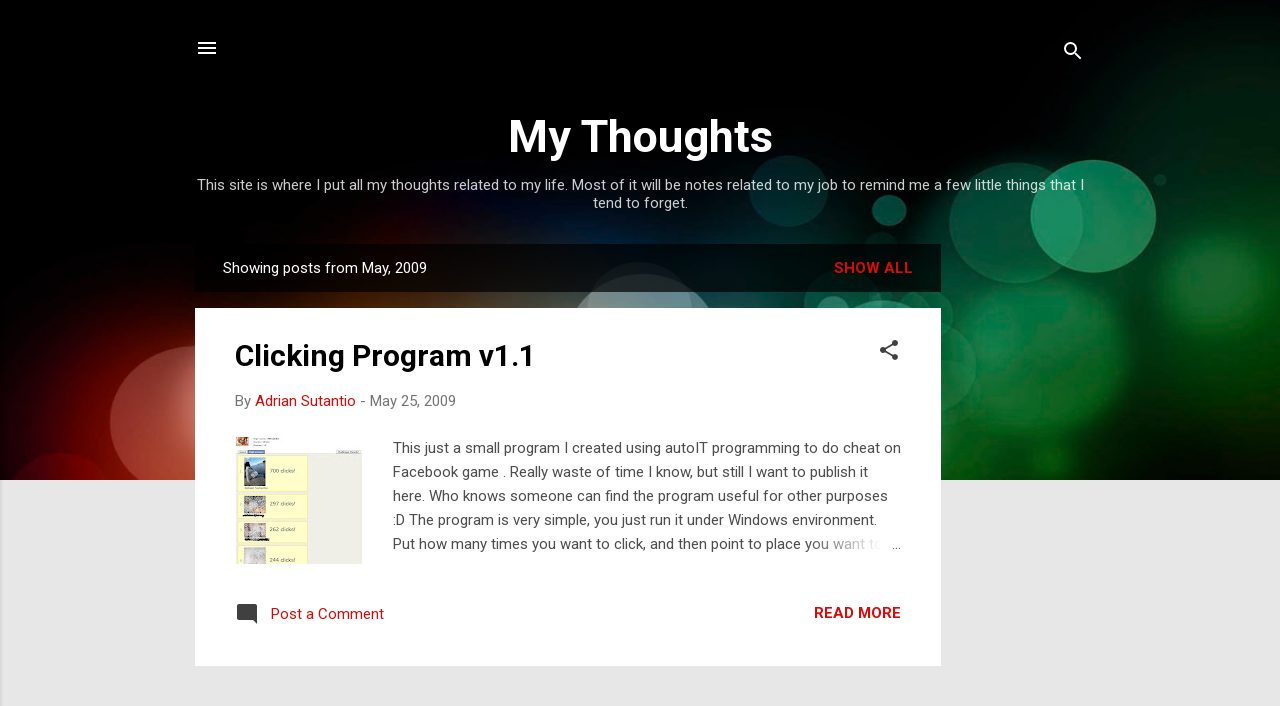

--- FILE ---
content_type: text/html; charset=utf-8
request_url: https://www.google.com/recaptcha/api2/aframe
body_size: 269
content:
<!DOCTYPE HTML><html><head><meta http-equiv="content-type" content="text/html; charset=UTF-8"></head><body><script nonce="p7lDz7PQJXPLg7CQm9zzDw">/** Anti-fraud and anti-abuse applications only. See google.com/recaptcha */ try{var clients={'sodar':'https://pagead2.googlesyndication.com/pagead/sodar?'};window.addEventListener("message",function(a){try{if(a.source===window.parent){var b=JSON.parse(a.data);var c=clients[b['id']];if(c){var d=document.createElement('img');d.src=c+b['params']+'&rc='+(localStorage.getItem("rc::a")?sessionStorage.getItem("rc::b"):"");window.document.body.appendChild(d);sessionStorage.setItem("rc::e",parseInt(sessionStorage.getItem("rc::e")||0)+1);localStorage.setItem("rc::h",'1768773588287');}}}catch(b){}});window.parent.postMessage("_grecaptcha_ready", "*");}catch(b){}</script></body></html>

--- FILE ---
content_type: text/plain
request_url: https://www.google-analytics.com/j/collect?v=1&_v=j102&a=1163849029&t=pageview&_s=1&dl=https%3A%2F%2Fadrian.sutantio.me%2F2009%2F05%2F&ul=en-us%40posix&dt=My%20Thoughts&sr=1280x720&vp=1280x720&_u=IEBAAEABAAAAACAAI~&jid=343090554&gjid=1938629444&cid=64986262.1768773587&tid=UA-26493384-1&_gid=1679751444.1768773587&_r=1&_slc=1&z=44776094
body_size: -452
content:
2,cG-FZRBQ6BXLT